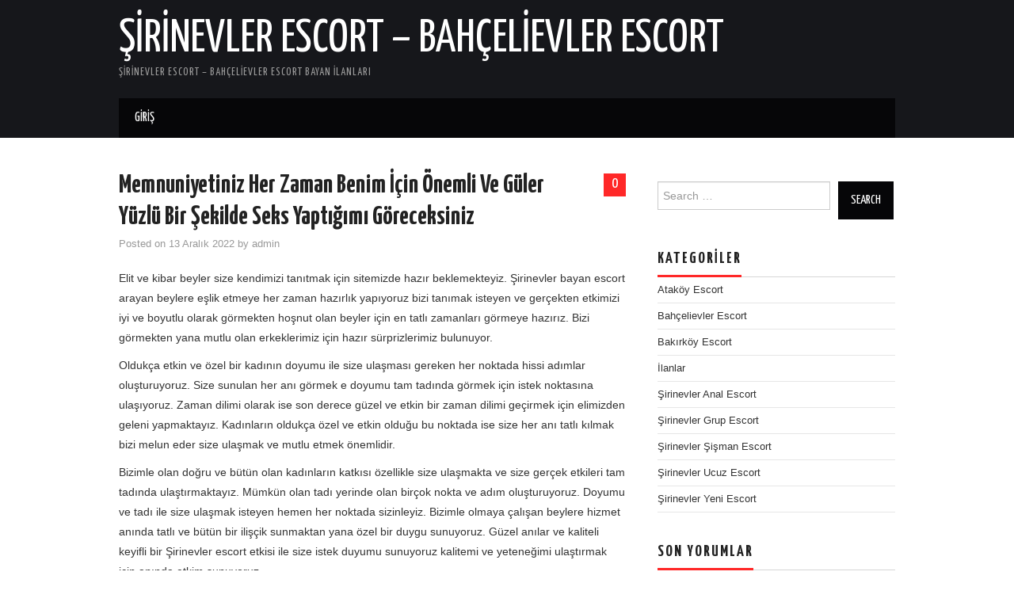

--- FILE ---
content_type: text/html; charset=UTF-8
request_url: https://www.bayanescortsirinevler.com/memnuniyetiniz-her-zaman-benim-icin-onemli-ve-guler-yuzlu-bir-sekilde-seks-yaptigimi-goreceksiniz/
body_size: 9611
content:
<!DOCTYPE html>
<html dir="ltr" lang="tr">
<head>
	<title>Memnuniyetiniz Her Zaman Benim İçin Önemli Ve Güler Yüzlü Bir Şekilde Seks Yaptığımı Göreceksiniz | Şirinevler Escort - Bahçelievler Escort</title>

	<meta charset="UTF-8">
	<meta name="viewport" content="width=device-width"><meta name="google" value="notranslate" /><meta name="location" content="türkiye, tr, turkey" /><meta name="language" content="tr-TR" /><meta name="geo.region" content="TR" /><meta name ="contactcountry" content="TR">
	<link rel="profile" href="https://gmpg.org/xfn/11">
	<link rel="pingback" href="https://www.bayanescortsirinevler.com/xmlrpc.php">
<title>Memnuniyetiniz Her Zaman Benim İçin Önemli Ve Güler Yüzlü Bir Şekilde Seks Yaptığımı Göreceksiniz | Şirinevler Escort - Bahçelievler Escort</title>

		<!-- All in One SEO 4.8.1.1 - aioseo.com -->
	<meta name="robots" content="max-snippet:-1, max-image-preview:large, max-video-preview:-1" />
	<meta name="author" content="admin"/>
	<link rel="canonical" href="https://www.bayanescortsirinevler.com/memnuniyetiniz-her-zaman-benim-icin-onemli-ve-guler-yuzlu-bir-sekilde-seks-yaptigimi-goreceksiniz/" />
	<meta name="generator" content="All in One SEO (AIOSEO) 4.8.1.1" />
		<script type="application/ld+json" class="aioseo-schema">
			{"@context":"https:\/\/schema.org","@graph":[{"@type":"Article","@id":"https:\/\/www.bayanescortsirinevler.com\/memnuniyetiniz-her-zaman-benim-icin-onemli-ve-guler-yuzlu-bir-sekilde-seks-yaptigimi-goreceksiniz\/#article","name":"Memnuniyetiniz Her Zaman Benim \u0130\u00e7in \u00d6nemli Ve G\u00fcler Y\u00fczl\u00fc Bir \u015eekilde Seks Yapt\u0131\u011f\u0131m\u0131 G\u00f6receksiniz | \u015eirinevler Escort - Bah\u00e7elievler Escort","headline":"Memnuniyetiniz Her Zaman Benim \u0130\u00e7in \u00d6nemli Ve G\u00fcler Y\u00fczl\u00fc Bir \u015eekilde Seks Yapt\u0131\u011f\u0131m\u0131 G\u00f6receksiniz","author":{"@id":"https:\/\/www.bayanescortsirinevler.com\/author\/admin\/#author"},"publisher":{"@id":"https:\/\/www.bayanescortsirinevler.com\/#organization"},"image":{"@type":"ImageObject","url":"https:\/\/www.bayanescortsirinevler.com\/wp-content\/uploads\/2018\/06\/escort-arya-4.jpg","width":350,"height":500},"datePublished":"2022-12-13T00:49:54+03:00","dateModified":"2023-08-24T16:33:51+03:00","inLanguage":"tr-TR","mainEntityOfPage":{"@id":"https:\/\/www.bayanescortsirinevler.com\/memnuniyetiniz-her-zaman-benim-icin-onemli-ve-guler-yuzlu-bir-sekilde-seks-yaptigimi-goreceksiniz\/#webpage"},"isPartOf":{"@id":"https:\/\/www.bayanescortsirinevler.com\/memnuniyetiniz-her-zaman-benim-icin-onemli-ve-guler-yuzlu-bir-sekilde-seks-yaptigimi-goreceksiniz\/#webpage"},"articleSection":"\u015eirinevler Grup Escort, \u015eirinevler \u015ei\u015fman Escort"},{"@type":"BreadcrumbList","@id":"https:\/\/www.bayanescortsirinevler.com\/memnuniyetiniz-her-zaman-benim-icin-onemli-ve-guler-yuzlu-bir-sekilde-seks-yaptigimi-goreceksiniz\/#breadcrumblist","itemListElement":[{"@type":"ListItem","@id":"https:\/\/www.bayanescortsirinevler.com\/#listItem","position":1,"name":"Ev","item":"https:\/\/www.bayanescortsirinevler.com\/","nextItem":{"@type":"ListItem","@id":"https:\/\/www.bayanescortsirinevler.com\/memnuniyetiniz-her-zaman-benim-icin-onemli-ve-guler-yuzlu-bir-sekilde-seks-yaptigimi-goreceksiniz\/#listItem","name":"Memnuniyetiniz Her Zaman Benim \u0130\u00e7in \u00d6nemli Ve G\u00fcler Y\u00fczl\u00fc Bir \u015eekilde Seks Yapt\u0131\u011f\u0131m\u0131 G\u00f6receksiniz"}},{"@type":"ListItem","@id":"https:\/\/www.bayanescortsirinevler.com\/memnuniyetiniz-her-zaman-benim-icin-onemli-ve-guler-yuzlu-bir-sekilde-seks-yaptigimi-goreceksiniz\/#listItem","position":2,"name":"Memnuniyetiniz Her Zaman Benim \u0130\u00e7in \u00d6nemli Ve G\u00fcler Y\u00fczl\u00fc Bir \u015eekilde Seks Yapt\u0131\u011f\u0131m\u0131 G\u00f6receksiniz","previousItem":{"@type":"ListItem","@id":"https:\/\/www.bayanescortsirinevler.com\/#listItem","name":"Ev"}}]},{"@type":"Organization","@id":"https:\/\/www.bayanescortsirinevler.com\/#organization","name":"\u015eirinevler Escort - Bah\u00e7elievler Escort","description":"\u015eirinevler Escort - Bah\u00e7elievler Escort Bayan \u0130lanlar\u0131","url":"https:\/\/www.bayanescortsirinevler.com\/"},{"@type":"Person","@id":"https:\/\/www.bayanescortsirinevler.com\/author\/admin\/#author","url":"https:\/\/www.bayanescortsirinevler.com\/author\/admin\/","name":"admin","image":{"@type":"ImageObject","@id":"https:\/\/www.bayanescortsirinevler.com\/memnuniyetiniz-her-zaman-benim-icin-onemli-ve-guler-yuzlu-bir-sekilde-seks-yaptigimi-goreceksiniz\/#authorImage","url":"https:\/\/secure.gravatar.com\/avatar\/ed193a5eb093af17c2519cd1dee13b82?s=96&d=mm&r=g","width":96,"height":96,"caption":"admin"}},{"@type":"WebPage","@id":"https:\/\/www.bayanescortsirinevler.com\/memnuniyetiniz-her-zaman-benim-icin-onemli-ve-guler-yuzlu-bir-sekilde-seks-yaptigimi-goreceksiniz\/#webpage","url":"https:\/\/www.bayanescortsirinevler.com\/memnuniyetiniz-her-zaman-benim-icin-onemli-ve-guler-yuzlu-bir-sekilde-seks-yaptigimi-goreceksiniz\/","name":"Memnuniyetiniz Her Zaman Benim \u0130\u00e7in \u00d6nemli Ve G\u00fcler Y\u00fczl\u00fc Bir \u015eekilde Seks Yapt\u0131\u011f\u0131m\u0131 G\u00f6receksiniz | \u015eirinevler Escort - Bah\u00e7elievler Escort","inLanguage":"tr-TR","isPartOf":{"@id":"https:\/\/www.bayanescortsirinevler.com\/#website"},"breadcrumb":{"@id":"https:\/\/www.bayanescortsirinevler.com\/memnuniyetiniz-her-zaman-benim-icin-onemli-ve-guler-yuzlu-bir-sekilde-seks-yaptigimi-goreceksiniz\/#breadcrumblist"},"author":{"@id":"https:\/\/www.bayanescortsirinevler.com\/author\/admin\/#author"},"creator":{"@id":"https:\/\/www.bayanescortsirinevler.com\/author\/admin\/#author"},"image":{"@type":"ImageObject","url":"https:\/\/www.bayanescortsirinevler.com\/wp-content\/uploads\/2018\/06\/escort-arya-4.jpg","@id":"https:\/\/www.bayanescortsirinevler.com\/memnuniyetiniz-her-zaman-benim-icin-onemli-ve-guler-yuzlu-bir-sekilde-seks-yaptigimi-goreceksiniz\/#mainImage","width":350,"height":500},"primaryImageOfPage":{"@id":"https:\/\/www.bayanescortsirinevler.com\/memnuniyetiniz-her-zaman-benim-icin-onemli-ve-guler-yuzlu-bir-sekilde-seks-yaptigimi-goreceksiniz\/#mainImage"},"datePublished":"2022-12-13T00:49:54+03:00","dateModified":"2023-08-24T16:33:51+03:00"},{"@type":"WebSite","@id":"https:\/\/www.bayanescortsirinevler.com\/#website","url":"https:\/\/www.bayanescortsirinevler.com\/","name":"\u015eirinevler Escort - Bah\u00e7elievler Escort","description":"\u015eirinevler Escort - Bah\u00e7elievler Escort Bayan \u0130lanlar\u0131","inLanguage":"tr-TR","publisher":{"@id":"https:\/\/www.bayanescortsirinevler.com\/#organization"}}]}
		</script>
		<!-- All in One SEO -->

<link rel='dns-prefetch' href='//www.googletagmanager.com' />
<link rel="alternate" type="application/rss+xml" title="Şirinevler Escort - Bahçelievler Escort &raquo; akışı" href="https://www.bayanescortsirinevler.com/feed/" />
<link rel="alternate" type="application/rss+xml" title="Şirinevler Escort - Bahçelievler Escort &raquo; yorum akışı" href="https://www.bayanescortsirinevler.com/comments/feed/" />
<link rel="alternate" type="application/rss+xml" title="Şirinevler Escort - Bahçelievler Escort &raquo; Memnuniyetiniz Her Zaman Benim İçin Önemli Ve Güler Yüzlü Bir Şekilde Seks Yaptığımı Göreceksiniz yorum akışı" href="https://www.bayanescortsirinevler.com/memnuniyetiniz-her-zaman-benim-icin-onemli-ve-guler-yuzlu-bir-sekilde-seks-yaptigimi-goreceksiniz/feed/" />
<script type="text/javascript">
/* <![CDATA[ */
window._wpemojiSettings = {"baseUrl":"https:\/\/s.w.org\/images\/core\/emoji\/15.0.3\/72x72\/","ext":".png","svgUrl":"https:\/\/s.w.org\/images\/core\/emoji\/15.0.3\/svg\/","svgExt":".svg","source":{"concatemoji":"https:\/\/www.bayanescortsirinevler.com\/wp-includes\/js\/wp-emoji-release.min.js?ver=6.5.7"}};
/*! This file is auto-generated */
!function(i,n){var o,s,e;function c(e){try{var t={supportTests:e,timestamp:(new Date).valueOf()};sessionStorage.setItem(o,JSON.stringify(t))}catch(e){}}function p(e,t,n){e.clearRect(0,0,e.canvas.width,e.canvas.height),e.fillText(t,0,0);var t=new Uint32Array(e.getImageData(0,0,e.canvas.width,e.canvas.height).data),r=(e.clearRect(0,0,e.canvas.width,e.canvas.height),e.fillText(n,0,0),new Uint32Array(e.getImageData(0,0,e.canvas.width,e.canvas.height).data));return t.every(function(e,t){return e===r[t]})}function u(e,t,n){switch(t){case"flag":return n(e,"\ud83c\udff3\ufe0f\u200d\u26a7\ufe0f","\ud83c\udff3\ufe0f\u200b\u26a7\ufe0f")?!1:!n(e,"\ud83c\uddfa\ud83c\uddf3","\ud83c\uddfa\u200b\ud83c\uddf3")&&!n(e,"\ud83c\udff4\udb40\udc67\udb40\udc62\udb40\udc65\udb40\udc6e\udb40\udc67\udb40\udc7f","\ud83c\udff4\u200b\udb40\udc67\u200b\udb40\udc62\u200b\udb40\udc65\u200b\udb40\udc6e\u200b\udb40\udc67\u200b\udb40\udc7f");case"emoji":return!n(e,"\ud83d\udc26\u200d\u2b1b","\ud83d\udc26\u200b\u2b1b")}return!1}function f(e,t,n){var r="undefined"!=typeof WorkerGlobalScope&&self instanceof WorkerGlobalScope?new OffscreenCanvas(300,150):i.createElement("canvas"),a=r.getContext("2d",{willReadFrequently:!0}),o=(a.textBaseline="top",a.font="600 32px Arial",{});return e.forEach(function(e){o[e]=t(a,e,n)}),o}function t(e){var t=i.createElement("script");t.src=e,t.defer=!0,i.head.appendChild(t)}"undefined"!=typeof Promise&&(o="wpEmojiSettingsSupports",s=["flag","emoji"],n.supports={everything:!0,everythingExceptFlag:!0},e=new Promise(function(e){i.addEventListener("DOMContentLoaded",e,{once:!0})}),new Promise(function(t){var n=function(){try{var e=JSON.parse(sessionStorage.getItem(o));if("object"==typeof e&&"number"==typeof e.timestamp&&(new Date).valueOf()<e.timestamp+604800&&"object"==typeof e.supportTests)return e.supportTests}catch(e){}return null}();if(!n){if("undefined"!=typeof Worker&&"undefined"!=typeof OffscreenCanvas&&"undefined"!=typeof URL&&URL.createObjectURL&&"undefined"!=typeof Blob)try{var e="postMessage("+f.toString()+"("+[JSON.stringify(s),u.toString(),p.toString()].join(",")+"));",r=new Blob([e],{type:"text/javascript"}),a=new Worker(URL.createObjectURL(r),{name:"wpTestEmojiSupports"});return void(a.onmessage=function(e){c(n=e.data),a.terminate(),t(n)})}catch(e){}c(n=f(s,u,p))}t(n)}).then(function(e){for(var t in e)n.supports[t]=e[t],n.supports.everything=n.supports.everything&&n.supports[t],"flag"!==t&&(n.supports.everythingExceptFlag=n.supports.everythingExceptFlag&&n.supports[t]);n.supports.everythingExceptFlag=n.supports.everythingExceptFlag&&!n.supports.flag,n.DOMReady=!1,n.readyCallback=function(){n.DOMReady=!0}}).then(function(){return e}).then(function(){var e;n.supports.everything||(n.readyCallback(),(e=n.source||{}).concatemoji?t(e.concatemoji):e.wpemoji&&e.twemoji&&(t(e.twemoji),t(e.wpemoji)))}))}((window,document),window._wpemojiSettings);
/* ]]> */
</script>
<style id='wp-emoji-styles-inline-css' type='text/css'>

	img.wp-smiley, img.emoji {
		display: inline !important;
		border: none !important;
		box-shadow: none !important;
		height: 1em !important;
		width: 1em !important;
		margin: 0 0.07em !important;
		vertical-align: -0.1em !important;
		background: none !important;
		padding: 0 !important;
	}
</style>
<link rel='stylesheet' id='wp-block-library-css' href='https://www.bayanescortsirinevler.com/wp-includes/css/dist/block-library/style.min.css?ver=6.5.7' type='text/css' media='all' />
<style id='classic-theme-styles-inline-css' type='text/css'>
/*! This file is auto-generated */
.wp-block-button__link{color:#fff;background-color:#32373c;border-radius:9999px;box-shadow:none;text-decoration:none;padding:calc(.667em + 2px) calc(1.333em + 2px);font-size:1.125em}.wp-block-file__button{background:#32373c;color:#fff;text-decoration:none}
</style>
<style id='global-styles-inline-css' type='text/css'>
body{--wp--preset--color--black: #000000;--wp--preset--color--cyan-bluish-gray: #abb8c3;--wp--preset--color--white: #ffffff;--wp--preset--color--pale-pink: #f78da7;--wp--preset--color--vivid-red: #cf2e2e;--wp--preset--color--luminous-vivid-orange: #ff6900;--wp--preset--color--luminous-vivid-amber: #fcb900;--wp--preset--color--light-green-cyan: #7bdcb5;--wp--preset--color--vivid-green-cyan: #00d084;--wp--preset--color--pale-cyan-blue: #8ed1fc;--wp--preset--color--vivid-cyan-blue: #0693e3;--wp--preset--color--vivid-purple: #9b51e0;--wp--preset--gradient--vivid-cyan-blue-to-vivid-purple: linear-gradient(135deg,rgba(6,147,227,1) 0%,rgb(155,81,224) 100%);--wp--preset--gradient--light-green-cyan-to-vivid-green-cyan: linear-gradient(135deg,rgb(122,220,180) 0%,rgb(0,208,130) 100%);--wp--preset--gradient--luminous-vivid-amber-to-luminous-vivid-orange: linear-gradient(135deg,rgba(252,185,0,1) 0%,rgba(255,105,0,1) 100%);--wp--preset--gradient--luminous-vivid-orange-to-vivid-red: linear-gradient(135deg,rgba(255,105,0,1) 0%,rgb(207,46,46) 100%);--wp--preset--gradient--very-light-gray-to-cyan-bluish-gray: linear-gradient(135deg,rgb(238,238,238) 0%,rgb(169,184,195) 100%);--wp--preset--gradient--cool-to-warm-spectrum: linear-gradient(135deg,rgb(74,234,220) 0%,rgb(151,120,209) 20%,rgb(207,42,186) 40%,rgb(238,44,130) 60%,rgb(251,105,98) 80%,rgb(254,248,76) 100%);--wp--preset--gradient--blush-light-purple: linear-gradient(135deg,rgb(255,206,236) 0%,rgb(152,150,240) 100%);--wp--preset--gradient--blush-bordeaux: linear-gradient(135deg,rgb(254,205,165) 0%,rgb(254,45,45) 50%,rgb(107,0,62) 100%);--wp--preset--gradient--luminous-dusk: linear-gradient(135deg,rgb(255,203,112) 0%,rgb(199,81,192) 50%,rgb(65,88,208) 100%);--wp--preset--gradient--pale-ocean: linear-gradient(135deg,rgb(255,245,203) 0%,rgb(182,227,212) 50%,rgb(51,167,181) 100%);--wp--preset--gradient--electric-grass: linear-gradient(135deg,rgb(202,248,128) 0%,rgb(113,206,126) 100%);--wp--preset--gradient--midnight: linear-gradient(135deg,rgb(2,3,129) 0%,rgb(40,116,252) 100%);--wp--preset--font-size--small: 13px;--wp--preset--font-size--medium: 20px;--wp--preset--font-size--large: 36px;--wp--preset--font-size--x-large: 42px;--wp--preset--spacing--20: 0.44rem;--wp--preset--spacing--30: 0.67rem;--wp--preset--spacing--40: 1rem;--wp--preset--spacing--50: 1.5rem;--wp--preset--spacing--60: 2.25rem;--wp--preset--spacing--70: 3.38rem;--wp--preset--spacing--80: 5.06rem;--wp--preset--shadow--natural: 6px 6px 9px rgba(0, 0, 0, 0.2);--wp--preset--shadow--deep: 12px 12px 50px rgba(0, 0, 0, 0.4);--wp--preset--shadow--sharp: 6px 6px 0px rgba(0, 0, 0, 0.2);--wp--preset--shadow--outlined: 6px 6px 0px -3px rgba(255, 255, 255, 1), 6px 6px rgba(0, 0, 0, 1);--wp--preset--shadow--crisp: 6px 6px 0px rgba(0, 0, 0, 1);}:where(.is-layout-flex){gap: 0.5em;}:where(.is-layout-grid){gap: 0.5em;}body .is-layout-flex{display: flex;}body .is-layout-flex{flex-wrap: wrap;align-items: center;}body .is-layout-flex > *{margin: 0;}body .is-layout-grid{display: grid;}body .is-layout-grid > *{margin: 0;}:where(.wp-block-columns.is-layout-flex){gap: 2em;}:where(.wp-block-columns.is-layout-grid){gap: 2em;}:where(.wp-block-post-template.is-layout-flex){gap: 1.25em;}:where(.wp-block-post-template.is-layout-grid){gap: 1.25em;}.has-black-color{color: var(--wp--preset--color--black) !important;}.has-cyan-bluish-gray-color{color: var(--wp--preset--color--cyan-bluish-gray) !important;}.has-white-color{color: var(--wp--preset--color--white) !important;}.has-pale-pink-color{color: var(--wp--preset--color--pale-pink) !important;}.has-vivid-red-color{color: var(--wp--preset--color--vivid-red) !important;}.has-luminous-vivid-orange-color{color: var(--wp--preset--color--luminous-vivid-orange) !important;}.has-luminous-vivid-amber-color{color: var(--wp--preset--color--luminous-vivid-amber) !important;}.has-light-green-cyan-color{color: var(--wp--preset--color--light-green-cyan) !important;}.has-vivid-green-cyan-color{color: var(--wp--preset--color--vivid-green-cyan) !important;}.has-pale-cyan-blue-color{color: var(--wp--preset--color--pale-cyan-blue) !important;}.has-vivid-cyan-blue-color{color: var(--wp--preset--color--vivid-cyan-blue) !important;}.has-vivid-purple-color{color: var(--wp--preset--color--vivid-purple) !important;}.has-black-background-color{background-color: var(--wp--preset--color--black) !important;}.has-cyan-bluish-gray-background-color{background-color: var(--wp--preset--color--cyan-bluish-gray) !important;}.has-white-background-color{background-color: var(--wp--preset--color--white) !important;}.has-pale-pink-background-color{background-color: var(--wp--preset--color--pale-pink) !important;}.has-vivid-red-background-color{background-color: var(--wp--preset--color--vivid-red) !important;}.has-luminous-vivid-orange-background-color{background-color: var(--wp--preset--color--luminous-vivid-orange) !important;}.has-luminous-vivid-amber-background-color{background-color: var(--wp--preset--color--luminous-vivid-amber) !important;}.has-light-green-cyan-background-color{background-color: var(--wp--preset--color--light-green-cyan) !important;}.has-vivid-green-cyan-background-color{background-color: var(--wp--preset--color--vivid-green-cyan) !important;}.has-pale-cyan-blue-background-color{background-color: var(--wp--preset--color--pale-cyan-blue) !important;}.has-vivid-cyan-blue-background-color{background-color: var(--wp--preset--color--vivid-cyan-blue) !important;}.has-vivid-purple-background-color{background-color: var(--wp--preset--color--vivid-purple) !important;}.has-black-border-color{border-color: var(--wp--preset--color--black) !important;}.has-cyan-bluish-gray-border-color{border-color: var(--wp--preset--color--cyan-bluish-gray) !important;}.has-white-border-color{border-color: var(--wp--preset--color--white) !important;}.has-pale-pink-border-color{border-color: var(--wp--preset--color--pale-pink) !important;}.has-vivid-red-border-color{border-color: var(--wp--preset--color--vivid-red) !important;}.has-luminous-vivid-orange-border-color{border-color: var(--wp--preset--color--luminous-vivid-orange) !important;}.has-luminous-vivid-amber-border-color{border-color: var(--wp--preset--color--luminous-vivid-amber) !important;}.has-light-green-cyan-border-color{border-color: var(--wp--preset--color--light-green-cyan) !important;}.has-vivid-green-cyan-border-color{border-color: var(--wp--preset--color--vivid-green-cyan) !important;}.has-pale-cyan-blue-border-color{border-color: var(--wp--preset--color--pale-cyan-blue) !important;}.has-vivid-cyan-blue-border-color{border-color: var(--wp--preset--color--vivid-cyan-blue) !important;}.has-vivid-purple-border-color{border-color: var(--wp--preset--color--vivid-purple) !important;}.has-vivid-cyan-blue-to-vivid-purple-gradient-background{background: var(--wp--preset--gradient--vivid-cyan-blue-to-vivid-purple) !important;}.has-light-green-cyan-to-vivid-green-cyan-gradient-background{background: var(--wp--preset--gradient--light-green-cyan-to-vivid-green-cyan) !important;}.has-luminous-vivid-amber-to-luminous-vivid-orange-gradient-background{background: var(--wp--preset--gradient--luminous-vivid-amber-to-luminous-vivid-orange) !important;}.has-luminous-vivid-orange-to-vivid-red-gradient-background{background: var(--wp--preset--gradient--luminous-vivid-orange-to-vivid-red) !important;}.has-very-light-gray-to-cyan-bluish-gray-gradient-background{background: var(--wp--preset--gradient--very-light-gray-to-cyan-bluish-gray) !important;}.has-cool-to-warm-spectrum-gradient-background{background: var(--wp--preset--gradient--cool-to-warm-spectrum) !important;}.has-blush-light-purple-gradient-background{background: var(--wp--preset--gradient--blush-light-purple) !important;}.has-blush-bordeaux-gradient-background{background: var(--wp--preset--gradient--blush-bordeaux) !important;}.has-luminous-dusk-gradient-background{background: var(--wp--preset--gradient--luminous-dusk) !important;}.has-pale-ocean-gradient-background{background: var(--wp--preset--gradient--pale-ocean) !important;}.has-electric-grass-gradient-background{background: var(--wp--preset--gradient--electric-grass) !important;}.has-midnight-gradient-background{background: var(--wp--preset--gradient--midnight) !important;}.has-small-font-size{font-size: var(--wp--preset--font-size--small) !important;}.has-medium-font-size{font-size: var(--wp--preset--font-size--medium) !important;}.has-large-font-size{font-size: var(--wp--preset--font-size--large) !important;}.has-x-large-font-size{font-size: var(--wp--preset--font-size--x-large) !important;}
.wp-block-navigation a:where(:not(.wp-element-button)){color: inherit;}
:where(.wp-block-post-template.is-layout-flex){gap: 1.25em;}:where(.wp-block-post-template.is-layout-grid){gap: 1.25em;}
:where(.wp-block-columns.is-layout-flex){gap: 2em;}:where(.wp-block-columns.is-layout-grid){gap: 2em;}
.wp-block-pullquote{font-size: 1.5em;line-height: 1.6;}
</style>

<!-- Site Kit tarafından eklenen Google etiketi (gtag.js) snippet&#039;i -->

<!-- Google Analytics snippet added by Site Kit -->
<script type="text/javascript" src="https://www.googletagmanager.com/gtag/js?id=GT-PZSJNTRQ" id="google_gtagjs-js" async></script>
<script type="text/javascript" id="google_gtagjs-js-after">
/* <![CDATA[ */
window.dataLayer = window.dataLayer || [];function gtag(){dataLayer.push(arguments);}
gtag("set","linker",{"domains":["www.bayanescortsirinevler.com"]});
gtag("js", new Date());
gtag("set", "developer_id.dZTNiMT", true);
gtag("config", "GT-PZSJNTRQ");
/* ]]> */
</script>

<!-- Site Kit tarafından eklenen Google etiketi (gtag.js) snippet&#039;ini sonlandırın -->
<link rel="https://api.w.org/" href="https://www.bayanescortsirinevler.com/wp-json/" /><link rel="alternate" type="application/json" href="https://www.bayanescortsirinevler.com/wp-json/wp/v2/posts/907" /><link rel="EditURI" type="application/rsd+xml" title="RSD" href="https://www.bayanescortsirinevler.com/xmlrpc.php?rsd" />
<link rel='shortlink' href='https://www.bayanescortsirinevler.com/?p=907' />
<link rel="alternate" type="application/json+oembed" href="https://www.bayanescortsirinevler.com/wp-json/oembed/1.0/embed?url=https%3A%2F%2Fwww.bayanescortsirinevler.com%2Fmemnuniyetiniz-her-zaman-benim-icin-onemli-ve-guler-yuzlu-bir-sekilde-seks-yaptigimi-goreceksiniz%2F" />
<link rel="alternate" type="text/xml+oembed" href="https://www.bayanescortsirinevler.com/wp-json/oembed/1.0/embed?url=https%3A%2F%2Fwww.bayanescortsirinevler.com%2Fmemnuniyetiniz-her-zaman-benim-icin-onemli-ve-guler-yuzlu-bir-sekilde-seks-yaptigimi-goreceksiniz%2F&#038;format=xml" />
			<link rel="amphtml" href="https://ampsirin6.xyz/memnuniyetiniz-her-zaman-benim-icin-onemli-ve-guler-yuzlu-bir-sekilde-seks-yaptigimi-goreceksiniz"/>
			<meta name="generator" content="Site Kit by Google 1.150.0" /><link rel="shortcut icon" type="image/png" href="https://www.bayanescortsirinevler.com/favicon.ico" /><!--[if lt IE 9]>
<script src="https://www.bayanescortsirinevler.com/wp-content/themes/istanbulescort/js/html5shiv.js"></script>
<![endif]-->
<style type="text/css">.recentcomments a{display:inline !important;padding:0 !important;margin:0 !important;}</style></head>

<body class="post-template-default single single-post postid-907 single-format-standard">

	<header id="masthead" class="site-header" role="banner">
		<div class="clearfix container">
			<div class="site-branding">
							
										<div class="site-title">
						<a href="https://www.bayanescortsirinevler.com/" title="Şirinevler Escort &#8211; Bahçelievler Escort" rel="home">
							Şirinevler Escort &#8211; Bahçelievler Escort						</a>
					</div>
					<div class="site-description">Şirinevler Escort &#8211; Bahçelievler Escort Bayan İlanları</div>
							<!-- .site-branding --></div>

						
			<nav id="main-navigation" class="main-navigation" role="navigation">
				<a href="#main-navigation" class="nav-open">Menu</a>
				<a href="#" class="nav-close">Close</a>
				<div class="clearfix sf-menu"><ul>
<li ><a href="https://www.bayanescortsirinevler.com/">Giriş</a></li></ul></div>
			<!-- #main-navigation --></nav>
		</div>
	<!-- #masthead --></header>

	<div id="main" class="site-main">
		<div class="clearfix container">
	<div id="primary" class="content-area">
		<div id="content" class="site-content" role="main">

		
			
<article id="post-907" class="clearfix post-907 post type-post status-publish format-standard has-post-thumbnail hentry category-sirinevler-grup-escort category-sirinevler-sisman-escort">
	<header class="entry-header">
				<span class="comments-link"> <a href="https://www.bayanescortsirinevler.com/memnuniyetiniz-her-zaman-benim-icin-onemli-ve-guler-yuzlu-bir-sekilde-seks-yaptigimi-goreceksiniz/#respond">0</a></span>
		
		<h1 class="entry-title">Memnuniyetiniz Her Zaman Benim İçin Önemli Ve Güler Yüzlü Bir Şekilde Seks Yaptığımı Göreceksiniz</h1>

		<div class="entry-meta">
			<span class="posted-on">Posted on <a href="https://www.bayanescortsirinevler.com/memnuniyetiniz-her-zaman-benim-icin-onemli-ve-guler-yuzlu-bir-sekilde-seks-yaptigimi-goreceksiniz/" title="00:49" rel="bookmark"><time class="entry-date published updated" datetime="2022-12-13T00:49:54+03:00">13 Aralık 2022</time></a></span><span class="byline"> by <span class="author vcard"><a class="url fn n" href="https://www.bayanescortsirinevler.com/author/admin/" title="View all posts by admin">admin</a></span></span>		<!-- .entry-meta --></div>
	<!-- .entry-header --></header>

			

	<div class="clearfix entry-content">
		<p>Elit ve kibar beyler size kendimizi tanıtmak için sitemizde hazır beklemekteyiz. Şirinevler bayan escort arayan beylere eşlik etmeye her zaman hazırlık yapıyoruz bizi tanımak isteyen ve gerçekten etkimizi iyi ve boyutlu olarak görmekten hoşnut olan beyler için en tatlı zamanları görmeye hazırız. Bizi görmekten yana mutlu olan erkeklerimiz için hazır sürprizlerimiz bulunuyor.</p>
<p>Oldukça etkin ve özel bir kadının doyumu ile size ulaşması gereken her noktada hissi adımlar oluşturuyoruz. Size sunulan her anı görmek e doyumu tam tadında görmek için istek noktasına ulaşıyoruz. Zaman dilimi olarak ise son derece güzel ve etkin bir zaman dilimi geçirmek için elimizden geleni yapmaktayız. Kadınların oldukça özel ve etkin olduğu bu noktada ise size her anı tatlı kılmak bizi melun eder size ulaşmak ve mutlu etmek önemlidir.</p>
<p>Bizimle olan doğru ve bütün olan kadınların katkısı özellikle size ulaşmakta ve size gerçek etkileri tam tadında ulaştırmaktayız. Mümkün olan tadı yerinde olan birçok nokta ve adım oluşturuyoruz. Doyumu ve tadı ile size ulaşmak isteyen hemen her noktada sizinleyiz. Bizimle olmaya çalışan beylere hizmet anında tatlı ve bütün bir ilişçik sunmaktan yana özel bir duygu sunuyoruz. Güzel anılar ve kaliteli keyifli bir Şirinevler escort etkisi ile size istek duyumu sunuyoruz kalitemi ve yeteneğimi ulaştırmak için anında etkim sunuyoruz.</p>
<p>Bütünüyle size ulaşmak isteyen hemen her noktada adımı ulaştırmaktan yana kaliteli bir dünya sunmaya ise hazırız. Bütünüyle gerçek ve etkin bir kadın olarak size kendi zamanısınız sumak için varız. Muhteşem bir Şirinevler bayan escort teni le karşı karşıya kalan erkekler her zaman tatlı ve iyi bir zaman dilimi geçireme için kendini bizimle tanışmış olacaksınız. Bunu nedeni ise en iyi hizmet kalitesini bizler sunacağız.</p>
<p>Bütün kızlarımız cidid anlamda kültürlü ve elit bir yapıya sahiptir. Bu nedenle de olması gerekenden çok daha iyi adımlara ulaşması gerekir. Bunun yanında ise doyumu ve tadı ile sizlere ulaşması gereken her adımı ve tadı yakından görmeye gerek vardır. Tatlı olmak ve heyecanlı olmak önemimdir. Bu tadı oluşturmak için elimizden geleni yapacağız.  Bütünüyle mükemmel ve kaliteli bir kadın için üzerinden bize her anı ile rahat olarak ulaşmanız mümkündür. Bunun en tatlı zamanını ise size ulaştırarak yaşamak gerekir.</p>
<p>Bütün anlar ve tatlı bütünlükler ile size ulaşmakta ve kendinizi iyi hissetmeniz için elimizden gelenin en iyisini yapmaya hazır hissetmekteyiz. Bizimle olan beyleri tam tadında beklemeye hazır ve tümüyle istekli olmaktayız. Özel anlarda tutkulu boyutlu kadınların dünyasında olmazsa olmaz anlar Şirinevler escort yaşamaktayız  aşklarım benim görüşürüz..</p>
			<!-- .entry-content --></div>

	<footer class="entry-meta entry-footer">
		<span class="cat-links"><i class="ico-folder"></i> <a href="https://www.bayanescortsirinevler.com/category/sirinevler-grup-escort/" rel="category tag">Şirinevler Grup Escort</a>, <a href="https://www.bayanescortsirinevler.com/category/sirinevler-sisman-escort/" rel="category tag">Şirinevler Şişman Escort</a></span>	<!-- .entry-meta --></footer>
<!-- #post-907 --></article>

							<div class="clearfix author-info">
					<div class="author-photo"><img alt='' src='https://secure.gravatar.com/avatar/ed193a5eb093af17c2519cd1dee13b82?s=75&#038;d=mm&#038;r=g' srcset='https://secure.gravatar.com/avatar/ed193a5eb093af17c2519cd1dee13b82?s=150&#038;d=mm&#038;r=g 2x' class='avatar avatar-75 photo' height='75' width='75' decoding='async'/></div>
					<div class="author-content">
						<h3>admin</h3>
						<p></p>
						<div class="author-links">
							<a href="https://www.bayanescortsirinevler.com/author/admin/" rel="me">More Posts</a>

							
							
													</div>
					</div>
				<!-- .author-info --></div>
			
		

			
	<div id="comments" class="comments-area">

	
	
	
		<div id="respond" class="comment-respond">
		<h3 id="reply-title" class="comment-reply-title">Bir yanıt yazın <small><a rel="nofollow" id="cancel-comment-reply-link" href="/memnuniyetiniz-her-zaman-benim-icin-onemli-ve-guler-yuzlu-bir-sekilde-seks-yaptigimi-goreceksiniz/#respond" style="display:none;">Yanıtı iptal et</a></small></h3><form action="https://www.bayanescortsirinevler.com/wp-comments-post.php" method="post" id="commentform" class="comment-form"><p class="comment-notes"><span id="email-notes">E-posta adresiniz yayınlanmayacak.</span> <span class="required-field-message">Gerekli alanlar <span class="required">*</span> ile işaretlenmişlerdir</span></p><p class="comment-form-comment"><label for="comment">Yorum <span class="required">*</span></label> <textarea id="comment" name="comment" cols="45" rows="8" maxlength="65525" required="required"></textarea></p><p class="comment-form-author"><label for="author">Ad <span class="required">*</span></label> <input id="author" name="author" type="text" value="" size="30" maxlength="245" autocomplete="name" required="required" /></p>
<p class="comment-form-email"><label for="email">E-posta <span class="required">*</span></label> <input id="email" name="email" type="text" value="" size="30" maxlength="100" aria-describedby="email-notes" autocomplete="email" required="required" /></p>
<p class="comment-form-url"><label for="url">İnternet sitesi</label> <input id="url" name="url" type="text" value="" size="30" maxlength="200" autocomplete="url" /></p>
<p class="comment-form-cookies-consent"><input id="wp-comment-cookies-consent" name="wp-comment-cookies-consent" type="checkbox" value="yes" /> <label for="wp-comment-cookies-consent">Daha sonraki yorumlarımda kullanılması için adım, e-posta adresim ve site adresim bu tarayıcıya kaydedilsin.</label></p>
<p class="form-submit"><input name="submit" type="submit" id="submit" class="submit" value="Yorum gönder" /> <input type='hidden' name='comment_post_ID' value='907' id='comment_post_ID' />
<input type='hidden' name='comment_parent' id='comment_parent' value='0' />
</p></form>	</div><!-- #respond -->
	
</div><!-- #comments -->

		
		</div><!-- #content -->
	</div><!-- #primary -->

<div id="widget-area-2" class="site-sidebar widget-area" role="complementary">
	<aside id="search-2" class="widget widget_search"><form role="search" method="get" class="search-form" action="https://www.bayanescortsirinevler.com/">
	<label>
		<span class="screen-reader-text">Search for:</span>
		<input type="search" class="search-field" placeholder="Search &hellip;" value="" name="s" title="Search for:">
	</label>
	<input type="submit" class="search-submit" value="Search">
</form>
</aside><aside id="categories-2" class="widget widget_categories"><h3 class="widget-title"><span>Kategoriler</span></h3>
			<ul>
					<li class="cat-item cat-item-18"><a href="https://www.bayanescortsirinevler.com/category/atakoy-escort/">Ataköy Escort</a>
</li>
	<li class="cat-item cat-item-16"><a href="https://www.bayanescortsirinevler.com/category/bahcelievler-escort/">Bahçelievler Escort</a>
</li>
	<li class="cat-item cat-item-17"><a href="https://www.bayanescortsirinevler.com/category/bakirkoy-escort/">Bakırköy Escort</a>
</li>
	<li class="cat-item cat-item-1"><a href="https://www.bayanescortsirinevler.com/category/ilanlar/">İlanlar</a>
</li>
	<li class="cat-item cat-item-2"><a href="https://www.bayanescortsirinevler.com/category/sirinevler-anal-escort/">Şirinevler Anal Escort</a>
</li>
	<li class="cat-item cat-item-5"><a href="https://www.bayanescortsirinevler.com/category/sirinevler-grup-escort/">Şirinevler Grup Escort</a>
</li>
	<li class="cat-item cat-item-6"><a href="https://www.bayanescortsirinevler.com/category/sirinevler-sisman-escort/">Şirinevler Şişman Escort</a>
</li>
	<li class="cat-item cat-item-3"><a href="https://www.bayanescortsirinevler.com/category/sirinevler-ucuz-escort/">Şirinevler Ucuz Escort</a>
</li>
	<li class="cat-item cat-item-4"><a href="https://www.bayanescortsirinevler.com/category/sirinevler-yeni-escort/">Şirinevler Yeni Escort</a>
</li>
			</ul>

			</aside><aside id="recent-comments-2" class="widget widget_recent_comments"><h3 class="widget-title"><span>Son yorumlar</span></h3><ul id="recentcomments"></ul></aside><aside id="text-2" class="widget widget_text"><h3 class="widget-title"><span>Şirinevler Escort &#038; Bahçelievler Escort Bayan</span></h3>			<div class="textwidget"><p><strong>Şirinevler Escort</strong> kızlar ve <strong>Bahçelievler Escort</strong> Bayan hatunlar burada buluşuyor !</p>
<p>Şirinevler&#8217;in en kaliteli escort bayan sitesine hoş geldiniz. Sitemiz üzerinden, Şirinevler ve Bahçelievler escort bayan ilanlarına erişebilir, sizlere eşlik edecek escort bayan kızların resimleri ve iletişim bilgilerini bularak ulaşabilirsiniz.</p>
</div>
		</aside><!-- #widget-area-2 --></div>		</div>
	<!-- #main --></div>

	

	<footer id="colophon" class="site-footer" role="contentinfo">
		<div class="clearfix container">
			<div class="site-info">
				&copy; 2026 Şirinevler Escort &#8211; Bahçelievler Escort.

<br />
şirinevler ve bahçelievler Escort Bayan ilanlarinin yer aldigi sitemiz, sizlere şirinevler'in en güzel, kaliteli, ucuz, vip,<br /> elit bayan escort kizlara yer vermekteyiz.<br>
				Çılgın geceler için Şirinevler Escort Bayanlar!

			</div><!-- .site-info -->

<a href="//www.dmca.com/Protection/Status.aspx?ID=7018b53f-4162-4572-9cb2-5db167f50d28" title="DMCA.com Protection Status" class="dmca-badge"> <img src ="https://images.dmca.com/Badges/_dmca_premi_badge_4.png?ID=7018b53f-4162-4572-9cb2-5db167f50d28"  alt="DMCA.com Protection Status" /></a>  <script src="https://images.dmca.com/Badges/DMCABadgeHelper.min.js"> </script>



			<div class="site-credit">
<a href="https://www.bayanescortsirinevler.com/" title="Şirinevler Escort &#8211; Bahçelievler Escort">Şirinevler Escort &#8211; Bahçelievler Escort</a>
			</div><!-- .site-credit -->
		</div>
	<!-- #colophon --></footer>

<link rel='stylesheet' id='athemes-headings-fonts-css' href='//fonts.googleapis.com/css?family=Yanone+Kaffeesatz%3A200%2C300%2C400%2C700&#038;ver=6.5.7' type='text/css' media='all' />
<link rel='stylesheet' id='athemes-glyphs-css' href='https://www.bayanescortsirinevler.com/wp-content/themes/istanbulescort/css/athemes-glyphs.css?ver=6.5.7' type='text/css' media='all' />
<link rel='stylesheet' id='athemes-bootstrap-css' href='https://www.bayanescortsirinevler.com/wp-content/themes/istanbulescort/css/bootstrap.min.css?ver=6.5.7' type='text/css' media='all' />
<link rel='stylesheet' id='athemes-style-css' href='https://www.bayanescortsirinevler.com/wp-content/themes/istanbulescort/style.css?ver=6.5.7' type='text/css' media='all' />
<script type="text/javascript" src="https://www.bayanescortsirinevler.com/wp-includes/js/jquery/jquery.min.js?ver=3.7.1" id="jquery-core-js"></script>
<script type="text/javascript" src="https://www.bayanescortsirinevler.com/wp-includes/js/jquery/jquery-migrate.min.js?ver=3.4.1" id="jquery-migrate-js"></script>
<script type="text/javascript" src="https://www.bayanescortsirinevler.com/wp-content/themes/istanbulescort/js/bootstrap.min.js?ver=6.5.7" id="athemes-bootstrap-js-js"></script>
<script type="text/javascript" src="https://www.bayanescortsirinevler.com/wp-content/themes/istanbulescort/js/superfish.js?ver=6.5.7" id="athemes-superfish-js"></script>
<script type="text/javascript" src="https://www.bayanescortsirinevler.com/wp-content/themes/istanbulescort/js/supersubs.js?ver=6.5.7" id="athemes-supersubs-js"></script>
<script type="text/javascript" src="https://www.bayanescortsirinevler.com/wp-content/themes/istanbulescort/js/settings.js?ver=6.5.7" id="athemes-settings-js"></script>
<script type="text/javascript" src="https://www.bayanescortsirinevler.com/wp-includes/js/comment-reply.min.js?ver=6.5.7" id="comment-reply-js" async="async" data-wp-strategy="async"></script>
<script defer src="https://static.cloudflareinsights.com/beacon.min.js/vcd15cbe7772f49c399c6a5babf22c1241717689176015" integrity="sha512-ZpsOmlRQV6y907TI0dKBHq9Md29nnaEIPlkf84rnaERnq6zvWvPUqr2ft8M1aS28oN72PdrCzSjY4U6VaAw1EQ==" data-cf-beacon='{"version":"2024.11.0","token":"cdaf72a706e041b79474358d0175c25c","r":1,"server_timing":{"name":{"cfCacheStatus":true,"cfEdge":true,"cfExtPri":true,"cfL4":true,"cfOrigin":true,"cfSpeedBrain":true},"location_startswith":null}}' crossorigin="anonymous"></script>
</body>
</html>